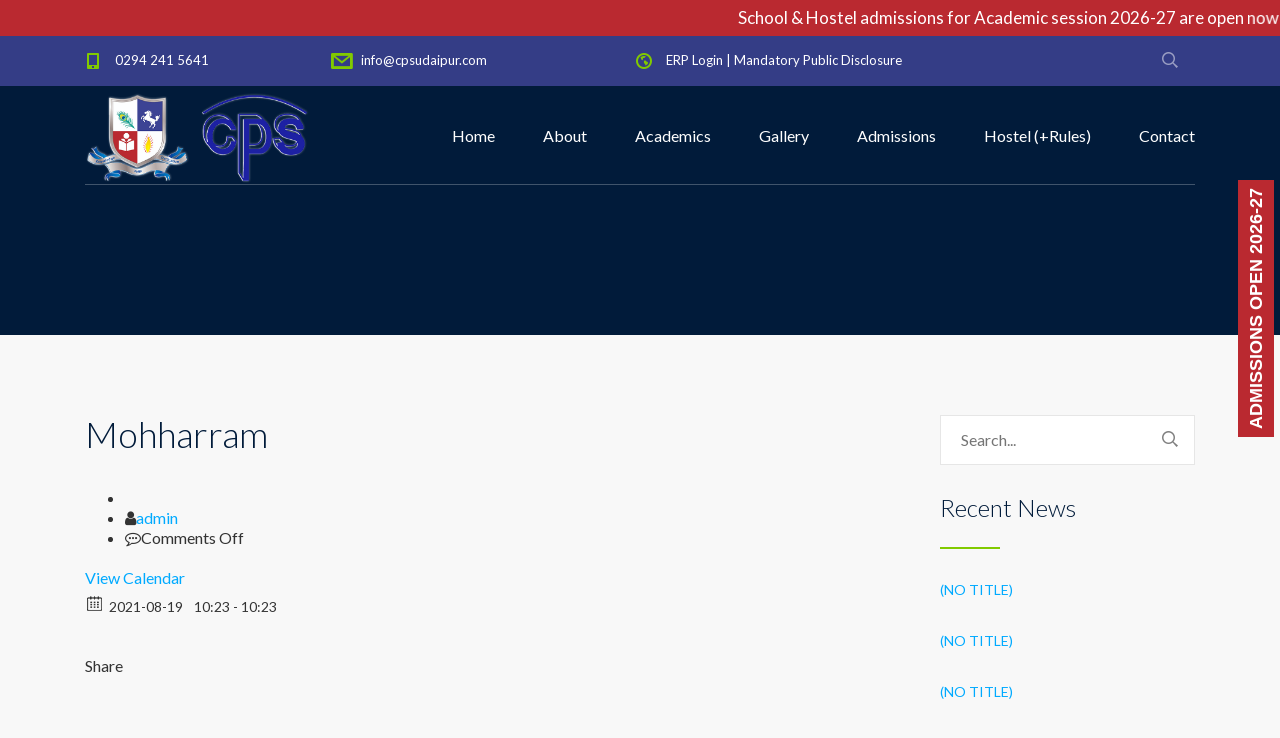

--- FILE ---
content_type: text/html; charset=UTF-8
request_url: https://cpsudaipur.com/event/mohharram/
body_size: 14468
content:
<!DOCTYPE html>
<html lang="en-US" class="no-js">
<head>
	<meta charset="UTF-8">
	<meta http-equiv="X-UA-Compatible" content="IE=edge">
	<meta name="viewport" content="width=device-width, initial-scale=1, user-scalable=0">
	<link rel="profile" href="http://gmpg.org/xfn/11">
	<link rel="pingback" href="https://cpsudaipur.com/xmlrpc.php">
	
<marquee behavior="scroll" onmouseover="this.stop();" onmouseout="this.start();" scrollamount="5" class="marquee-css">
School & Hostel admissions for Academic session 2026-27 are open now with limited seats.<!--<span style="color:#81ca00;margin-left: 10px;margin-right: 10px;">|</span>--></marquee>
	
	<meta name='robots' content='index, follow, max-image-preview:large, max-snippet:-1, max-video-preview:-1' />

	<!-- This site is optimized with the Yoast SEO plugin v21.7 - https://yoast.com/wordpress/plugins/seo/ -->
	<title>Mohharram - Central Public School</title>
	<link rel="canonical" href="https://cpsudaipur.com/event/mohharram/" />
	<meta property="og:locale" content="en_US" />
	<meta property="og:type" content="article" />
	<meta property="og:title" content="Mohharram - Central Public School" />
	<meta property="og:description" content="View Calendar 2021-08-19 10:23 - 10:23" />
	<meta property="og:url" content="https://cpsudaipur.com/event/mohharram/" />
	<meta property="og:site_name" content="Central Public School" />
	<meta name="twitter:card" content="summary_large_image" />
	<script type="application/ld+json" class="yoast-schema-graph">{"@context":"https://schema.org","@graph":[{"@type":"WebPage","@id":"https://cpsudaipur.com/event/mohharram/","url":"https://cpsudaipur.com/event/mohharram/","name":"Mohharram - Central Public School","isPartOf":{"@id":"https://cpsudaipur.com/#website"},"datePublished":"2021-06-15T04:54:28+00:00","dateModified":"2021-06-15T04:54:28+00:00","breadcrumb":{"@id":"https://cpsudaipur.com/event/mohharram/#breadcrumb"},"inLanguage":"en-US","potentialAction":[{"@type":"ReadAction","target":["https://cpsudaipur.com/event/mohharram/"]}]},{"@type":"BreadcrumbList","@id":"https://cpsudaipur.com/event/mohharram/#breadcrumb","itemListElement":[{"@type":"ListItem","position":1,"name":"Home","item":"https://cpsudaipur.com/"},{"@type":"ListItem","position":2,"name":"Events","item":"http://cpsudaipur.com/event/"},{"@type":"ListItem","position":3,"name":"Mohharram"}]},{"@type":"WebSite","@id":"https://cpsudaipur.com/#website","url":"https://cpsudaipur.com/","name":"Central Public School","description":"","potentialAction":[{"@type":"SearchAction","target":{"@type":"EntryPoint","urlTemplate":"https://cpsudaipur.com/?s={search_term_string}"},"query-input":"required name=search_term_string"}],"inLanguage":"en-US"}]}</script>
	<!-- / Yoast SEO plugin. -->


<link rel='dns-prefetch' href='//cdnjs.cloudflare.com' />
<link rel='dns-prefetch' href='//fonts.googleapis.com' />
<link rel="alternate" type="application/rss+xml" title="Central Public School &raquo; Feed" href="https://cpsudaipur.com/feed/" />
<meta property="og:title" content="Mohharram"/><meta property="og:description" content="2021-08-19 10:23  - 2021-08-19 10:23  "/><meta property="og:image" content=""/><link rel="alternate" title="oEmbed (JSON)" type="application/json+oembed" href="https://cpsudaipur.com/wp-json/oembed/1.0/embed?url=https%3A%2F%2Fcpsudaipur.com%2Fevent%2Fmohharram%2F" />
<link rel="alternate" title="oEmbed (XML)" type="text/xml+oembed" href="https://cpsudaipur.com/wp-json/oembed/1.0/embed?url=https%3A%2F%2Fcpsudaipur.com%2Fevent%2Fmohharram%2F&#038;format=xml" />
<style id='wp-img-auto-sizes-contain-inline-css' type='text/css'>
img:is([sizes=auto i],[sizes^="auto," i]){contain-intrinsic-size:3000px 1500px}
/*# sourceURL=wp-img-auto-sizes-contain-inline-css */
</style>
<style id='wp-emoji-styles-inline-css' type='text/css'>

	img.wp-smiley, img.emoji {
		display: inline !important;
		border: none !important;
		box-shadow: none !important;
		height: 1em !important;
		width: 1em !important;
		margin: 0 0.07em !important;
		vertical-align: -0.1em !important;
		background: none !important;
		padding: 0 !important;
	}
/*# sourceURL=wp-emoji-styles-inline-css */
</style>
<style id='wp-block-library-inline-css' type='text/css'>
:root{--wp-block-synced-color:#7a00df;--wp-block-synced-color--rgb:122,0,223;--wp-bound-block-color:var(--wp-block-synced-color);--wp-editor-canvas-background:#ddd;--wp-admin-theme-color:#007cba;--wp-admin-theme-color--rgb:0,124,186;--wp-admin-theme-color-darker-10:#006ba1;--wp-admin-theme-color-darker-10--rgb:0,107,160.5;--wp-admin-theme-color-darker-20:#005a87;--wp-admin-theme-color-darker-20--rgb:0,90,135;--wp-admin-border-width-focus:2px}@media (min-resolution:192dpi){:root{--wp-admin-border-width-focus:1.5px}}.wp-element-button{cursor:pointer}:root .has-very-light-gray-background-color{background-color:#eee}:root .has-very-dark-gray-background-color{background-color:#313131}:root .has-very-light-gray-color{color:#eee}:root .has-very-dark-gray-color{color:#313131}:root .has-vivid-green-cyan-to-vivid-cyan-blue-gradient-background{background:linear-gradient(135deg,#00d084,#0693e3)}:root .has-purple-crush-gradient-background{background:linear-gradient(135deg,#34e2e4,#4721fb 50%,#ab1dfe)}:root .has-hazy-dawn-gradient-background{background:linear-gradient(135deg,#faaca8,#dad0ec)}:root .has-subdued-olive-gradient-background{background:linear-gradient(135deg,#fafae1,#67a671)}:root .has-atomic-cream-gradient-background{background:linear-gradient(135deg,#fdd79a,#004a59)}:root .has-nightshade-gradient-background{background:linear-gradient(135deg,#330968,#31cdcf)}:root .has-midnight-gradient-background{background:linear-gradient(135deg,#020381,#2874fc)}:root{--wp--preset--font-size--normal:16px;--wp--preset--font-size--huge:42px}.has-regular-font-size{font-size:1em}.has-larger-font-size{font-size:2.625em}.has-normal-font-size{font-size:var(--wp--preset--font-size--normal)}.has-huge-font-size{font-size:var(--wp--preset--font-size--huge)}.has-text-align-center{text-align:center}.has-text-align-left{text-align:left}.has-text-align-right{text-align:right}.has-fit-text{white-space:nowrap!important}#end-resizable-editor-section{display:none}.aligncenter{clear:both}.items-justified-left{justify-content:flex-start}.items-justified-center{justify-content:center}.items-justified-right{justify-content:flex-end}.items-justified-space-between{justify-content:space-between}.screen-reader-text{border:0;clip-path:inset(50%);height:1px;margin:-1px;overflow:hidden;padding:0;position:absolute;width:1px;word-wrap:normal!important}.screen-reader-text:focus{background-color:#ddd;clip-path:none;color:#444;display:block;font-size:1em;height:auto;left:5px;line-height:normal;padding:15px 23px 14px;text-decoration:none;top:5px;width:auto;z-index:100000}html :where(.has-border-color){border-style:solid}html :where([style*=border-top-color]){border-top-style:solid}html :where([style*=border-right-color]){border-right-style:solid}html :where([style*=border-bottom-color]){border-bottom-style:solid}html :where([style*=border-left-color]){border-left-style:solid}html :where([style*=border-width]){border-style:solid}html :where([style*=border-top-width]){border-top-style:solid}html :where([style*=border-right-width]){border-right-style:solid}html :where([style*=border-bottom-width]){border-bottom-style:solid}html :where([style*=border-left-width]){border-left-style:solid}html :where(img[class*=wp-image-]){height:auto;max-width:100%}:where(figure){margin:0 0 1em}html :where(.is-position-sticky){--wp-admin--admin-bar--position-offset:var(--wp-admin--admin-bar--height,0px)}@media screen and (max-width:600px){html :where(.is-position-sticky){--wp-admin--admin-bar--position-offset:0px}}

/*# sourceURL=wp-block-library-inline-css */
</style><style id='global-styles-inline-css' type='text/css'>
:root{--wp--preset--aspect-ratio--square: 1;--wp--preset--aspect-ratio--4-3: 4/3;--wp--preset--aspect-ratio--3-4: 3/4;--wp--preset--aspect-ratio--3-2: 3/2;--wp--preset--aspect-ratio--2-3: 2/3;--wp--preset--aspect-ratio--16-9: 16/9;--wp--preset--aspect-ratio--9-16: 9/16;--wp--preset--color--black: #000000;--wp--preset--color--cyan-bluish-gray: #abb8c3;--wp--preset--color--white: #ffffff;--wp--preset--color--pale-pink: #f78da7;--wp--preset--color--vivid-red: #cf2e2e;--wp--preset--color--luminous-vivid-orange: #ff6900;--wp--preset--color--luminous-vivid-amber: #fcb900;--wp--preset--color--light-green-cyan: #7bdcb5;--wp--preset--color--vivid-green-cyan: #00d084;--wp--preset--color--pale-cyan-blue: #8ed1fc;--wp--preset--color--vivid-cyan-blue: #0693e3;--wp--preset--color--vivid-purple: #9b51e0;--wp--preset--gradient--vivid-cyan-blue-to-vivid-purple: linear-gradient(135deg,rgb(6,147,227) 0%,rgb(155,81,224) 100%);--wp--preset--gradient--light-green-cyan-to-vivid-green-cyan: linear-gradient(135deg,rgb(122,220,180) 0%,rgb(0,208,130) 100%);--wp--preset--gradient--luminous-vivid-amber-to-luminous-vivid-orange: linear-gradient(135deg,rgb(252,185,0) 0%,rgb(255,105,0) 100%);--wp--preset--gradient--luminous-vivid-orange-to-vivid-red: linear-gradient(135deg,rgb(255,105,0) 0%,rgb(207,46,46) 100%);--wp--preset--gradient--very-light-gray-to-cyan-bluish-gray: linear-gradient(135deg,rgb(238,238,238) 0%,rgb(169,184,195) 100%);--wp--preset--gradient--cool-to-warm-spectrum: linear-gradient(135deg,rgb(74,234,220) 0%,rgb(151,120,209) 20%,rgb(207,42,186) 40%,rgb(238,44,130) 60%,rgb(251,105,98) 80%,rgb(254,248,76) 100%);--wp--preset--gradient--blush-light-purple: linear-gradient(135deg,rgb(255,206,236) 0%,rgb(152,150,240) 100%);--wp--preset--gradient--blush-bordeaux: linear-gradient(135deg,rgb(254,205,165) 0%,rgb(254,45,45) 50%,rgb(107,0,62) 100%);--wp--preset--gradient--luminous-dusk: linear-gradient(135deg,rgb(255,203,112) 0%,rgb(199,81,192) 50%,rgb(65,88,208) 100%);--wp--preset--gradient--pale-ocean: linear-gradient(135deg,rgb(255,245,203) 0%,rgb(182,227,212) 50%,rgb(51,167,181) 100%);--wp--preset--gradient--electric-grass: linear-gradient(135deg,rgb(202,248,128) 0%,rgb(113,206,126) 100%);--wp--preset--gradient--midnight: linear-gradient(135deg,rgb(2,3,129) 0%,rgb(40,116,252) 100%);--wp--preset--font-size--small: 13px;--wp--preset--font-size--medium: 20px;--wp--preset--font-size--large: 36px;--wp--preset--font-size--x-large: 42px;--wp--preset--spacing--20: 0.44rem;--wp--preset--spacing--30: 0.67rem;--wp--preset--spacing--40: 1rem;--wp--preset--spacing--50: 1.5rem;--wp--preset--spacing--60: 2.25rem;--wp--preset--spacing--70: 3.38rem;--wp--preset--spacing--80: 5.06rem;--wp--preset--shadow--natural: 6px 6px 9px rgba(0, 0, 0, 0.2);--wp--preset--shadow--deep: 12px 12px 50px rgba(0, 0, 0, 0.4);--wp--preset--shadow--sharp: 6px 6px 0px rgba(0, 0, 0, 0.2);--wp--preset--shadow--outlined: 6px 6px 0px -3px rgb(255, 255, 255), 6px 6px rgb(0, 0, 0);--wp--preset--shadow--crisp: 6px 6px 0px rgb(0, 0, 0);}:where(.is-layout-flex){gap: 0.5em;}:where(.is-layout-grid){gap: 0.5em;}body .is-layout-flex{display: flex;}.is-layout-flex{flex-wrap: wrap;align-items: center;}.is-layout-flex > :is(*, div){margin: 0;}body .is-layout-grid{display: grid;}.is-layout-grid > :is(*, div){margin: 0;}:where(.wp-block-columns.is-layout-flex){gap: 2em;}:where(.wp-block-columns.is-layout-grid){gap: 2em;}:where(.wp-block-post-template.is-layout-flex){gap: 1.25em;}:where(.wp-block-post-template.is-layout-grid){gap: 1.25em;}.has-black-color{color: var(--wp--preset--color--black) !important;}.has-cyan-bluish-gray-color{color: var(--wp--preset--color--cyan-bluish-gray) !important;}.has-white-color{color: var(--wp--preset--color--white) !important;}.has-pale-pink-color{color: var(--wp--preset--color--pale-pink) !important;}.has-vivid-red-color{color: var(--wp--preset--color--vivid-red) !important;}.has-luminous-vivid-orange-color{color: var(--wp--preset--color--luminous-vivid-orange) !important;}.has-luminous-vivid-amber-color{color: var(--wp--preset--color--luminous-vivid-amber) !important;}.has-light-green-cyan-color{color: var(--wp--preset--color--light-green-cyan) !important;}.has-vivid-green-cyan-color{color: var(--wp--preset--color--vivid-green-cyan) !important;}.has-pale-cyan-blue-color{color: var(--wp--preset--color--pale-cyan-blue) !important;}.has-vivid-cyan-blue-color{color: var(--wp--preset--color--vivid-cyan-blue) !important;}.has-vivid-purple-color{color: var(--wp--preset--color--vivid-purple) !important;}.has-black-background-color{background-color: var(--wp--preset--color--black) !important;}.has-cyan-bluish-gray-background-color{background-color: var(--wp--preset--color--cyan-bluish-gray) !important;}.has-white-background-color{background-color: var(--wp--preset--color--white) !important;}.has-pale-pink-background-color{background-color: var(--wp--preset--color--pale-pink) !important;}.has-vivid-red-background-color{background-color: var(--wp--preset--color--vivid-red) !important;}.has-luminous-vivid-orange-background-color{background-color: var(--wp--preset--color--luminous-vivid-orange) !important;}.has-luminous-vivid-amber-background-color{background-color: var(--wp--preset--color--luminous-vivid-amber) !important;}.has-light-green-cyan-background-color{background-color: var(--wp--preset--color--light-green-cyan) !important;}.has-vivid-green-cyan-background-color{background-color: var(--wp--preset--color--vivid-green-cyan) !important;}.has-pale-cyan-blue-background-color{background-color: var(--wp--preset--color--pale-cyan-blue) !important;}.has-vivid-cyan-blue-background-color{background-color: var(--wp--preset--color--vivid-cyan-blue) !important;}.has-vivid-purple-background-color{background-color: var(--wp--preset--color--vivid-purple) !important;}.has-black-border-color{border-color: var(--wp--preset--color--black) !important;}.has-cyan-bluish-gray-border-color{border-color: var(--wp--preset--color--cyan-bluish-gray) !important;}.has-white-border-color{border-color: var(--wp--preset--color--white) !important;}.has-pale-pink-border-color{border-color: var(--wp--preset--color--pale-pink) !important;}.has-vivid-red-border-color{border-color: var(--wp--preset--color--vivid-red) !important;}.has-luminous-vivid-orange-border-color{border-color: var(--wp--preset--color--luminous-vivid-orange) !important;}.has-luminous-vivid-amber-border-color{border-color: var(--wp--preset--color--luminous-vivid-amber) !important;}.has-light-green-cyan-border-color{border-color: var(--wp--preset--color--light-green-cyan) !important;}.has-vivid-green-cyan-border-color{border-color: var(--wp--preset--color--vivid-green-cyan) !important;}.has-pale-cyan-blue-border-color{border-color: var(--wp--preset--color--pale-cyan-blue) !important;}.has-vivid-cyan-blue-border-color{border-color: var(--wp--preset--color--vivid-cyan-blue) !important;}.has-vivid-purple-border-color{border-color: var(--wp--preset--color--vivid-purple) !important;}.has-vivid-cyan-blue-to-vivid-purple-gradient-background{background: var(--wp--preset--gradient--vivid-cyan-blue-to-vivid-purple) !important;}.has-light-green-cyan-to-vivid-green-cyan-gradient-background{background: var(--wp--preset--gradient--light-green-cyan-to-vivid-green-cyan) !important;}.has-luminous-vivid-amber-to-luminous-vivid-orange-gradient-background{background: var(--wp--preset--gradient--luminous-vivid-amber-to-luminous-vivid-orange) !important;}.has-luminous-vivid-orange-to-vivid-red-gradient-background{background: var(--wp--preset--gradient--luminous-vivid-orange-to-vivid-red) !important;}.has-very-light-gray-to-cyan-bluish-gray-gradient-background{background: var(--wp--preset--gradient--very-light-gray-to-cyan-bluish-gray) !important;}.has-cool-to-warm-spectrum-gradient-background{background: var(--wp--preset--gradient--cool-to-warm-spectrum) !important;}.has-blush-light-purple-gradient-background{background: var(--wp--preset--gradient--blush-light-purple) !important;}.has-blush-bordeaux-gradient-background{background: var(--wp--preset--gradient--blush-bordeaux) !important;}.has-luminous-dusk-gradient-background{background: var(--wp--preset--gradient--luminous-dusk) !important;}.has-pale-ocean-gradient-background{background: var(--wp--preset--gradient--pale-ocean) !important;}.has-electric-grass-gradient-background{background: var(--wp--preset--gradient--electric-grass) !important;}.has-midnight-gradient-background{background: var(--wp--preset--gradient--midnight) !important;}.has-small-font-size{font-size: var(--wp--preset--font-size--small) !important;}.has-medium-font-size{font-size: var(--wp--preset--font-size--medium) !important;}.has-large-font-size{font-size: var(--wp--preset--font-size--large) !important;}.has-x-large-font-size{font-size: var(--wp--preset--font-size--x-large) !important;}
/*# sourceURL=global-styles-inline-css */
</style>

<style id='classic-theme-styles-inline-css' type='text/css'>
/*! This file is auto-generated */
.wp-block-button__link{color:#fff;background-color:#32373c;border-radius:9999px;box-shadow:none;text-decoration:none;padding:calc(.667em + 2px) calc(1.333em + 2px);font-size:1.125em}.wp-block-file__button{background:#32373c;color:#fff;text-decoration:none}
/*# sourceURL=/wp-includes/css/classic-themes.min.css */
</style>
<link rel='stylesheet' id='wpos-magnific-style-css' href='https://cpsudaipur.com/wp-content/plugins/album-and-image-gallery-plus-lightbox/assets/css/magnific-popup.css?ver=1.9' type='text/css' media='all' />
<link rel='stylesheet' id='wpos-slick-style-css' href='https://cpsudaipur.com/wp-content/plugins/album-and-image-gallery-plus-lightbox/assets/css/slick.css?ver=1.9' type='text/css' media='all' />
<link rel='stylesheet' id='aigpl-public-css-css' href='https://cpsudaipur.com/wp-content/plugins/album-and-image-gallery-plus-lightbox/assets/css/aigpl-public.css?ver=1.9' type='text/css' media='all' />
<link rel='stylesheet' id='buttonizer_frontend_style-css' href='https://cpsudaipur.com/wp-content/plugins/buttonizer-multifunctional-button/assets/legacy/frontend.css?v=83e266cb1712b47c265f77a8f9e18451&#038;ver=6.9' type='text/css' media='all' />
<link rel='stylesheet' id='buttonizer-icon-library-css' href='https://cdnjs.cloudflare.com/ajax/libs/font-awesome/5.15.4/css/all.min.css?ver=6.9' type='text/css' media='all' integrity='sha512-1ycn6IcaQQ40/MKBW2W4Rhis/DbILU74C1vSrLJxCq57o941Ym01SwNsOMqvEBFlcgUa6xLiPY/NS5R+E6ztJQ==' crossorigin='anonymous' />
<link rel='stylesheet' id='contact-form-7-css' href='https://cpsudaipur.com/wp-content/plugins/contact-form-7/includes/css/styles.css?ver=5.8.5' type='text/css' media='all' />
<link rel='stylesheet' id='rs-plugin-settings-css' href='https://cpsudaipur.com/wp-content/plugins/revslider/public/assets/css/rs6.css?ver=6.2.22' type='text/css' media='all' />
<style id='rs-plugin-settings-inline-css' type='text/css'>
#rs-demo-id {}
/*# sourceURL=rs-plugin-settings-inline-css */
</style>
<link rel='stylesheet' id='ecwd-popup-style-css' href='https://cpsudaipur.com/wp-content/plugins/event-calendar-wd/css/ecwd_popup.css?ver=1.1.52_60433c2cda51f' type='text/css' media='all' />
<link rel='stylesheet' id='ecwd_font-awesome-css' href='https://cpsudaipur.com/wp-content/plugins/event-calendar-wd/css/font-awesome/font-awesome.css?ver=1.1.52_60433c2cda51f' type='text/css' media='all' />
<link rel='stylesheet' id='ecwd-public-css' href='https://cpsudaipur.com/wp-content/plugins/event-calendar-wd/css/style.css?ver=1.1.52_60433c2cda51f' type='text/css' media='all' />
<link rel='stylesheet' id='stm-fonts-css' href='https://fonts.googleapis.com/css?family=Lato%3A400%2C100%2C100italic%2C300%2C300italic%2C400italic%2C700%2C700italic%2C900%2C900italic&#038;subset=latin%2Clatin-ext' type='text/css' media='all' />
<link rel='stylesheet' id='bootstrap-css' href='https://cpsudaipur.com/wp-content/themes/smarty/assets/css/bootstrap.min.css?ver=3.4.2' type='text/css' media='all' />
<link rel='stylesheet' id='font-awesome-css' href='https://cpsudaipur.com/wp-content/themes/smarty/assets/fonts/font-awesome/css/font-awesome.min.css?ver=3.4.2' type='text/css' media='all' />
<link rel='stylesheet' id='stm-icon-css' href='https://cpsudaipur.com/wp-content/themes/smarty/assets/fonts/stm-icon/style.css?ver=3.4.2' type='text/css' media='all' />
<link rel='stylesheet' id='stm-select2-css' href='https://cpsudaipur.com/wp-content/themes/smarty/assets/js/vendor/select2/css/select2.min.css?ver=3.4.2' type='text/css' media='all' />
<link rel='stylesheet' id='stm-skin-default-css' href='https://cpsudaipur.com/wp-content/themes/smarty/assets/css/school/main.css?ver=3.4.2' type='text/css' media='all' />
<link rel='stylesheet' id='stm-style-css' href='https://cpsudaipur.com/wp-content/themes/smarty/style.css?ver=3.4.2' type='text/css' media='all' />
<style id='stm-style-inline-css' type='text/css'>
td {
    height: 43px !important;
}
table {
  display: block !important;
  overflow-x: auto !important;;
}
td {
    padding: 4px !important;
    text-align: center;
}
.top-bar_view-style_3 {
    background: rgba(62, 67, 148, 0.85);
}

.stm-background_color_green, .stm-bg_color_green {
    background-color: #b72026!important;
}

.stm-media-gallery__item-fancybox {
    position: absolute;
    width: 100%;
    height: 100%;
    background: rgba(255, 219, 0, 0.75);
}

.vc_tta-tabs_style-1.vc_tta-tabs.vc_tta-color-blue .vc_tta-tab>a:before, body .vc_tta-tabs_style-2.vc_tta-tabs.vc_tta-color-blue .vc_tta-tab>a:before {
    content: '';
    position: absolute;
    left: 0;
    right: 0;
    top: 0;
    margin-top: -4px;
    margin-right: auto;
    margin-left: auto;
    background: #b72026!important;
    height: 4px;
    width: 0;
    transition: all .3s ease;
}

.stm-post_view_grid .stm-post__caption:after {
    content: "";
    position: absolute;
    bottom: 0;
    left: 0;
    height: 4px;
    width: 100%;
    background: #b72026;
    transition: height .3s ease;
    z-index: 1;
}

.marquee-css {
	font-size: 17px;
	color: #FFFFFF;
	background-color: #ba2930;
	padding: 8px;
        margin-bottom: -4px;
}
.marquee-css a{
	color: #FFFFFF;
	text-decoration: none;
}
.marquee-css a:hover{
	color: #FFFFFF;
	text-decoration: none;
}

.widget_footer .widget_title {
    color: #fff;
}

.widget_footer .list_contact-details .list__item {
    color: #fff;
}

.shopping-cart_small, .stm-page-head__content {
    position: relative;
    z-index: 1;
    display: none;
}

.widget_footer.widget_nav_menu .menu>li>a:before {
    content: "\f105";
    font: normal normal normal 14px/1 FontAwesome;
    text-rendering: auto;
    -webkit-font-smoothing: antialiased;
    -moz-osx-font-smoothing: grayscale;
    position: absolute;
    left: 0;
    top: 5px;
    font-size: 12px;
    color: #81ca00;
}

.widget_footer.widget_nav_menu .menu>li>a {
    display: block;
    position: relative;
    padding-left: 20px;
    color: #fff;
    transition: all .3s ease;
}

.wpcf7-text, .wpcf7-textarea {
    display: block;
    width: 100%;
    padding: 5px 5px;
    margin-bottom: 20px;
    background: #fff;
    border: 1px solid #e6e6e6;
    color: #011b3a;
    line-height: 25px;
    transition: all .3s ease;
}

input[type=password], input[type=text] {
    padding: 5px 5px;
    background: #fff;
    border: 1px solid #e6e6e6;
    color: #011b3a;
    line-height: 25px;
    vertical-align: middle;
    transition: all .3s ease;
}

.wpcf7-textarea {
    height: 130px;
    resize: none;
}

.woocommerce #review_form #respond .form-submit .stm-btn, .wpcf7 .stm-btn {
    min-width: 140px;
}

.stm-btn_md.stm-btn_flat, .stm-btn_md.stm-btn_outline {
    border-width: 2px;
    border-style: solid;
    padding: 0 24px;
    line-height: 40px;
}

.cal_blue.ecwd_calendar_container .events li > span, .cal_blue.ecwd_calendar_container .events li > a {
    color: #585858;
    font-size: 14px;
    font-style: normal;
    line-height: 17px;
    word-wrap: break-word;
    word-break: break-word;
}

.entry-date , .ecwd-time { display: none;}

.event-details-container .event-details-title h5 a {
    color: #585858;
    font-size: 17px;
    line-height: 19px;
    font-style: normal;
}

.ecwd-date .ecwd_timezone, .calendar_main .ecwd_calendar .metainfo, .ecwd_countdown_info .metainfo, .event-detalis span, .event-detalis a {
    display: inline-block;
    font-size: 14px;
    font-style: normal;
    line-height: 1.3;
}
.calendar_main .ecwd_calendar div.event-details {
    font-size: 14px;
    font-style: normal;
    width: 340px;
    line-height: 1.3;
}
/*# sourceURL=stm-style-inline-css */
</style>
<script type="text/javascript" src="https://cpsudaipur.com/wp-includes/js/jquery/jquery.min.js?ver=3.7.1" id="jquery-core-js"></script>
<script type="text/javascript" src="https://cpsudaipur.com/wp-includes/js/jquery/jquery-migrate.min.js?ver=3.4.1" id="jquery-migrate-js"></script>
<script type="text/javascript" src="https://cpsudaipur.com/wp-content/plugins/revslider/public/assets/js/rbtools.min.js?ver=6.2.22" id="tp-tools-js"></script>
<script type="text/javascript" src="https://cpsudaipur.com/wp-content/plugins/revslider/public/assets/js/rs6.min.js?ver=6.2.22" id="revmin-js"></script>
<link rel="https://api.w.org/" href="https://cpsudaipur.com/wp-json/" /><link rel="EditURI" type="application/rsd+xml" title="RSD" href="https://cpsudaipur.com/xmlrpc.php?rsd" />
<meta name="generator" content="WordPress 6.9" />
<link rel='shortlink' href='https://cpsudaipur.com/?p=4462' />
<style>
.feedbackbutton {
	position:fixed;
	top:25%;
	right:0%;
       z-index:99999;
}
.feedbackbutton a {
	text-decoration:none;
}
.feedbackbutton span {
	background-color:#ba2930;
	display:block;
	padding:8px;
	font-weight:bold;
	color:#fff;
	font-size:18px!important;
	font-family:Arial, sans-serif!important;
	height:100%;
	float:right;
	margin-right:42px;
	transform-origin:right top 0;
	transform:rotate(270deg);
	-webkit-transform:rotate(270deg);
	-webkit-transform-origin:right top;
	-moz-transform:rotate(270deg);
	-moz-transform-origin:right top;
	-o-transform:rotate(270deg);
	-o-transform-origin:right top;
	-ms-transform:rotate(270deg);
	-ms-transform-origin:right top;
    filter:progid:DXImageTransform.Microsoft.BasicImage(rotation=4);
}
.feedbackbutton span:hover {
	background-color:#7ec407;
}
	
.feedbackbutton1 {
	position:fixed;
	top:25%;
	left:-462px;
    z-index:99999;
}
.feedbackbutton1 a {
	text-decoration:none;
}
.feedbackbutton1 span {
	background-color:#ba2930;
	display:block;
	padding:8px;
	font-weight:bold;
	color:#fff;
	font-size:18px!important;
	font-family:Arial, sans-serif!important;
	height:100%;
	float:right;
	margin-left:42px;
	transform-origin:right top 0;
	transform:rotate(270deg);
	-webkit-transform:rotate(270deg);
	-webkit-transform-origin:right top;
	-moz-transform:rotate(270deg);
	-moz-transform-origin:right top;
	-o-transform:rotate(270deg);
	-o-transform-origin:right top;
	-ms-transform:rotate(270deg);
	-ms-transform-origin:right top;
    filter:progid:DXImageTransform.Microsoft.BasicImage(rotation=4);
}
.feedbackbutton1 span:hover {
	background-color:#7ec407;
}
</style><script type="text/javascript">window.wp_data = {"ajax_url":"https:\/\/cpsudaipur.com\/wp-admin\/admin-ajax.php","is_mobile":false,"load_meal":"d24ff9d2ce","review_status":"306bfef84d"};</script>        <script type="text/javascript">
            var smarty_install_plugin = 'f073aaa328';
        </script>
        <meta name="generator" content="Powered by WPBakery Page Builder - drag and drop page builder for WordPress."/>
<meta name="generator" content="Powered by Slider Revolution 6.2.22 - responsive, Mobile-Friendly Slider Plugin for WordPress with comfortable drag and drop interface." />
<link rel="icon" href="https://cpsudaipur.com/wp-content/uploads/2021/02/cropped-favicon-32x32.png" sizes="32x32" />
<link rel="icon" href="https://cpsudaipur.com/wp-content/uploads/2021/02/cropped-favicon-192x192.png" sizes="192x192" />
<link rel="apple-touch-icon" href="https://cpsudaipur.com/wp-content/uploads/2021/02/cropped-favicon-180x180.png" />
<meta name="msapplication-TileImage" content="https://cpsudaipur.com/wp-content/uploads/2021/02/cropped-favicon-270x270.png" />
<script type="text/javascript">function setREVStartSize(e){
			//window.requestAnimationFrame(function() {				 
				window.RSIW = window.RSIW===undefined ? window.innerWidth : window.RSIW;	
				window.RSIH = window.RSIH===undefined ? window.innerHeight : window.RSIH;	
				try {								
					var pw = document.getElementById(e.c).parentNode.offsetWidth,
						newh;
					pw = pw===0 || isNaN(pw) ? window.RSIW : pw;
					e.tabw = e.tabw===undefined ? 0 : parseInt(e.tabw);
					e.thumbw = e.thumbw===undefined ? 0 : parseInt(e.thumbw);
					e.tabh = e.tabh===undefined ? 0 : parseInt(e.tabh);
					e.thumbh = e.thumbh===undefined ? 0 : parseInt(e.thumbh);
					e.tabhide = e.tabhide===undefined ? 0 : parseInt(e.tabhide);
					e.thumbhide = e.thumbhide===undefined ? 0 : parseInt(e.thumbhide);
					e.mh = e.mh===undefined || e.mh=="" || e.mh==="auto" ? 0 : parseInt(e.mh,0);		
					if(e.layout==="fullscreen" || e.l==="fullscreen") 						
						newh = Math.max(e.mh,window.RSIH);					
					else{					
						e.gw = Array.isArray(e.gw) ? e.gw : [e.gw];
						for (var i in e.rl) if (e.gw[i]===undefined || e.gw[i]===0) e.gw[i] = e.gw[i-1];					
						e.gh = e.el===undefined || e.el==="" || (Array.isArray(e.el) && e.el.length==0)? e.gh : e.el;
						e.gh = Array.isArray(e.gh) ? e.gh : [e.gh];
						for (var i in e.rl) if (e.gh[i]===undefined || e.gh[i]===0) e.gh[i] = e.gh[i-1];
											
						var nl = new Array(e.rl.length),
							ix = 0,						
							sl;					
						e.tabw = e.tabhide>=pw ? 0 : e.tabw;
						e.thumbw = e.thumbhide>=pw ? 0 : e.thumbw;
						e.tabh = e.tabhide>=pw ? 0 : e.tabh;
						e.thumbh = e.thumbhide>=pw ? 0 : e.thumbh;					
						for (var i in e.rl) nl[i] = e.rl[i]<window.RSIW ? 0 : e.rl[i];
						sl = nl[0];									
						for (var i in nl) if (sl>nl[i] && nl[i]>0) { sl = nl[i]; ix=i;}															
						var m = pw>(e.gw[ix]+e.tabw+e.thumbw) ? 1 : (pw-(e.tabw+e.thumbw)) / (e.gw[ix]);					
						newh =  (e.gh[ix] * m) + (e.tabh + e.thumbh);
					}				
					if(window.rs_init_css===undefined) window.rs_init_css = document.head.appendChild(document.createElement("style"));					
					document.getElementById(e.c).height = newh+"px";
					window.rs_init_css.innerHTML += "#"+e.c+"_wrapper { height: "+newh+"px }";				
				} catch(e){
					console.log("Failure at Presize of Slider:" + e)
				}					   
			//});
		  };</script>
<style type="text/css" title="dynamic-css" class="options-output">.header .logo{max-width:225px;}</style>
<noscript><style> .wpb_animate_when_almost_visible { opacity: 1; }</style></noscript>	<!-- Google Tag Manager -->
<script>(function(w,d,s,l,i){w[l]=w[l]||[];w[l].push({'gtm.start':
new Date().getTime(),event:'gtm.js'});var f=d.getElementsByTagName(s)[0],
j=d.createElement(s),dl=l!='dataLayer'?'&l='+l:'';j.async=true;j.src=
'https://www.googletagmanager.com/gtm.js?id='+i+dl;f.parentNode.insertBefore(j,f);
})(window,document,'script','dataLayer','GTM-NHBH8HG');</script>
<!-- End Google Tag Manager -->
</head>
<body class="wp-singular ecwd_event-template-default single single-ecwd_event postid-4462 wp-theme-smarty ecwd-theme-smarty wpb-js-composer js-comp-ver-6.2.0 vc_responsive">
	<div class="feedbackbutton">
<a href="/apply-online/"><span>ADMISSIONS OPEN 2026-27</span></a>
</div>

<!--<div class="feedbackbutton1">
<a href="http://cpsudaipur.com/wp-content/uploads/2022/11/CBSE-West-Zone-Skating-Competition-2022-23.pdf" target="_blank"><span>CBSE West Zone Skating Competition (2022-23)</span></a>
</div>--><div id="wrapper">

	
<div class="header-holder header-holder_view-style_3">
    
<div class="top-bar top-bar_view-style_3">
	<div class="container">
		<div class="top-bar__content">

			
																													<li class="top-bar__contact top-bar__contact_phone"><a href="tel:02942415641">0294 241 5641</a></li>
																								<li class="top-bar__contact top-bar__contact_email"><a href="mailto:info@cpsudaipur.com">info@cpsudaipur.com</a></li>
																								<li class="top-bar__contact top-bar__contact_address"><a href="https://cpsu.ifwcampuserp.com/">ERP Login</a>
|
<a href="http://cpsudaipur.com/wp-content/uploads/2021/09/CPSMANDATORYDISCLOSURE21-22.pdf">Mandatory Public Disclosure</a></li>
																		
							<div class="top-bar__search">
					<form role="search" method="get" id="searchform375" class="stm-search-form" action="https://cpsudaipur.com/">
    <input class="stm-search-form__field" type="search" value="" name="s" placeholder="Search..." required/>
    <button type="submit" class="stm-search-form__submit"><span class="stm-icon stm-icon-search"></span><span class="stm-search-form__submit-text">Search</span></button>
    </form>				</div>
			
		</div><!-- / top-bar__content -->
	</div><!-- / container -->
</div><!-- / top-bar -->
    <header id="masthead" class="header header_view-style_3">
        <div class="container">
            <div class="header__content">
                <div class="stm-nav stm-nav_type_header"><ul id="header-nav-menu" class="stm-nav__menu stm-nav__menu_type_header"><li id="menu-item-3498" class="menu-item menu-item-type-post_type menu-item-object-page menu-item-home menu-item-3498"><a href="https://cpsudaipur.com/">Home</a></li>
<li id="menu-item-3499" class="menu-item menu-item-type-custom menu-item-object-custom menu-item-has-children menu-item-3499"><a href="#">About</a>
<ul class="sub-menu">
	<li id="menu-item-3831" class="menu-item menu-item-type-post_type menu-item-object-page menu-item-3831"><a href="https://cpsudaipur.com/the-school/">The School</a></li>
	<li id="menu-item-3829" class="menu-item menu-item-type-post_type menu-item-object-page menu-item-3829"><a href="https://cpsudaipur.com/awards-achievements/">Awards &#038; Achievements</a></li>
	<li id="menu-item-3500" class="menu-item menu-item-type-custom menu-item-object-custom menu-item-has-children menu-item-3500"><a href="#">Governing Body</a>
	<ul class="sub-menu">
		<li id="menu-item-3832" class="menu-item menu-item-type-post_type menu-item-object-page menu-item-3832"><a href="https://cpsudaipur.com/chairpersons-message/">Chairperson’s Message</a></li>
		<li id="menu-item-3834" class="menu-item menu-item-type-post_type menu-item-object-page menu-item-3834"><a href="https://cpsudaipur.com/principals-message/">Principal’s Message</a></li>
		<li id="menu-item-3833" class="menu-item menu-item-type-post_type menu-item-object-page menu-item-3833"><a href="https://cpsudaipur.com/governing-council/">Governing Council</a></li>
	</ul>
</li>
	<li id="menu-item-3503" class="menu-item menu-item-type-custom menu-item-object-custom menu-item-has-children menu-item-3503"><a href="#">Infrastructure</a>
	<ul class="sub-menu">
		<li id="menu-item-3835" class="menu-item menu-item-type-post_type menu-item-object-page menu-item-3835"><a href="https://cpsudaipur.com/facilities/">Facilities</a></li>
	</ul>
</li>
	<li id="menu-item-5109" class="menu-item menu-item-type-post_type menu-item-object-page menu-item-5109"><a href="https://cpsudaipur.com/vision-mission/">Vision &#038; Mission</a></li>
</ul>
</li>
<li id="menu-item-3501" class="menu-item menu-item-type-custom menu-item-object-custom menu-item-has-children menu-item-3501"><a href="#">Academics</a>
<ul class="sub-menu">
	<li id="menu-item-4285" class="menu-item menu-item-type-custom menu-item-object-custom menu-item-has-children menu-item-4285"><a href="#">Glorious Results</a>
	<ul class="sub-menu">
		<li id="menu-item-4173" class="menu-item menu-item-type-post_type menu-item-object-page menu-item-4173"><a href="https://cpsudaipur.com/academic/">Academic</a></li>
		<li id="menu-item-4172" class="menu-item menu-item-type-post_type menu-item-object-page menu-item-4172"><a href="https://cpsudaipur.com/non-academic/">Non-Academic</a></li>
	</ul>
</li>
	<li id="menu-item-3839" class="menu-item menu-item-type-post_type menu-item-object-page menu-item-3839"><a href="https://cpsudaipur.com/tc/">TC</a></li>
	<li id="menu-item-3838" class="menu-item menu-item-type-post_type menu-item-object-page menu-item-3838"><a href="https://cpsudaipur.com/rules-regulations/">Rules &#038; Regulations</a></li>
</ul>
</li>
<li id="menu-item-3504" class="menu-item menu-item-type-custom menu-item-object-custom menu-item-has-children menu-item-3504"><a href="#">Gallery</a>
<ul class="sub-menu">
	<li id="menu-item-3840" class="menu-item menu-item-type-post_type menu-item-object-page menu-item-3840"><a href="https://cpsudaipur.com/photo-gallery/">Photo Gallery</a></li>
	<li id="menu-item-3841" class="menu-item menu-item-type-post_type menu-item-object-page menu-item-3841"><a href="https://cpsudaipur.com/video-gallery/">Video Gallery</a></li>
	<li id="menu-item-3842" class="menu-item menu-item-type-post_type menu-item-object-page menu-item-3842"><a href="https://cpsudaipur.com/events-calendar/">Events Calendar</a></li>
	<li id="menu-item-3844" class="menu-item menu-item-type-post_type menu-item-object-page menu-item-3844"><a href="https://cpsudaipur.com/newsletters/">Newsletters</a></li>
</ul>
</li>
<li id="menu-item-3505" class="menu-item menu-item-type-custom menu-item-object-custom menu-item-has-children menu-item-3505"><a href="#">Admissions</a>
<ul class="sub-menu">
	<li id="menu-item-3845" class="menu-item menu-item-type-post_type menu-item-object-page menu-item-3845"><a href="https://cpsudaipur.com/admission-procedure/">Admission Procedure</a></li>
	<li id="menu-item-3846" class="menu-item menu-item-type-post_type menu-item-object-page menu-item-3846"><a href="https://cpsudaipur.com/apply-online/">Apply Online</a></li>
</ul>
</li>
<li id="menu-item-3836" class="menu-item menu-item-type-post_type menu-item-object-page menu-item-3836"><a href="https://cpsudaipur.com/hostel-rules/">Hostel (+Rules)</a></li>
<li id="menu-item-3848" class="menu-item menu-item-type-post_type menu-item-object-page menu-item-3848"><a href="https://cpsudaipur.com/contact/">Contact</a></li>
</ul></div>
                <!-- Logo -->
                                    <a href="https://cpsudaipur.com/" class="logo"
                       title="Central Public School"><img src="http://cpsudaipur.com/wp-content/uploads/2021/02/logo.png"
                                                                      alt="Logo"></a>
                            </div><!-- /header__content -->
        </div><!-- /container -->
    </header><!-- /header -->

    <!-- Mobile - Top Bar -->
    <div class="top-bar-mobile">
                    <div class="top-bar-mobile__search">
                <form role="search" method="get" id="searchform587" class="stm-search-form" action="https://cpsudaipur.com/">
    <input class="stm-search-form__field" type="search" value="" name="s" placeholder="Search..." required/>
    <button type="submit" class="stm-search-form__submit"><span class="stm-icon stm-icon-search"></span><span class="stm-search-form__submit-text">Search</span></button>
    </form>            </div>
        
            </div><!-- /top-bar-mobile -->

    <!-- Mobile - Header -->
    <div class="header-mobile">
        <div class="header-mobile__logo">
                            <a href="https://cpsudaipur.com/" class="logo"
                   title="Central Public School"><img src="http://cpsudaipur.com/wp-content/uploads/2021/02/logo.png"
                                                                  alt="Logo"></a>
                        <div class="header-mobile__nav-control">
                <span class="header-mobile__control-line"></span>
            </div>
        </div><!-- /header-mobile__logo -->

        <div class="stm-nav stm-nav_type_mobile-header"><ul id="header-mobile-nav-menu" class="stm-nav__menu stm-nav__menu_type_mobile-header"><li class="menu-item menu-item-type-post_type menu-item-object-page menu-item-home menu-item-3498"><a href="https://cpsudaipur.com/">Home</a></li>
<li class="menu-item menu-item-type-custom menu-item-object-custom menu-item-has-children menu-item-3499"><a href="#">About</a>
<ul class="sub-menu">
	<li class="menu-item menu-item-type-post_type menu-item-object-page menu-item-3831"><a href="https://cpsudaipur.com/the-school/">The School</a></li>
	<li class="menu-item menu-item-type-post_type menu-item-object-page menu-item-3829"><a href="https://cpsudaipur.com/awards-achievements/">Awards &#038; Achievements</a></li>
	<li class="menu-item menu-item-type-custom menu-item-object-custom menu-item-has-children menu-item-3500"><a href="#">Governing Body</a>
	<ul class="sub-menu">
		<li class="menu-item menu-item-type-post_type menu-item-object-page menu-item-3832"><a href="https://cpsudaipur.com/chairpersons-message/">Chairperson’s Message</a></li>
		<li class="menu-item menu-item-type-post_type menu-item-object-page menu-item-3834"><a href="https://cpsudaipur.com/principals-message/">Principal’s Message</a></li>
		<li class="menu-item menu-item-type-post_type menu-item-object-page menu-item-3833"><a href="https://cpsudaipur.com/governing-council/">Governing Council</a></li>
	</ul>
</li>
	<li class="menu-item menu-item-type-custom menu-item-object-custom menu-item-has-children menu-item-3503"><a href="#">Infrastructure</a>
	<ul class="sub-menu">
		<li class="menu-item menu-item-type-post_type menu-item-object-page menu-item-3835"><a href="https://cpsudaipur.com/facilities/">Facilities</a></li>
	</ul>
</li>
	<li class="menu-item menu-item-type-post_type menu-item-object-page menu-item-5109"><a href="https://cpsudaipur.com/vision-mission/">Vision &#038; Mission</a></li>
</ul>
</li>
<li class="menu-item menu-item-type-custom menu-item-object-custom menu-item-has-children menu-item-3501"><a href="#">Academics</a>
<ul class="sub-menu">
	<li class="menu-item menu-item-type-custom menu-item-object-custom menu-item-has-children menu-item-4285"><a href="#">Glorious Results</a>
	<ul class="sub-menu">
		<li class="menu-item menu-item-type-post_type menu-item-object-page menu-item-4173"><a href="https://cpsudaipur.com/academic/">Academic</a></li>
		<li class="menu-item menu-item-type-post_type menu-item-object-page menu-item-4172"><a href="https://cpsudaipur.com/non-academic/">Non-Academic</a></li>
	</ul>
</li>
	<li class="menu-item menu-item-type-post_type menu-item-object-page menu-item-3839"><a href="https://cpsudaipur.com/tc/">TC</a></li>
	<li class="menu-item menu-item-type-post_type menu-item-object-page menu-item-3838"><a href="https://cpsudaipur.com/rules-regulations/">Rules &#038; Regulations</a></li>
</ul>
</li>
<li class="menu-item menu-item-type-custom menu-item-object-custom menu-item-has-children menu-item-3504"><a href="#">Gallery</a>
<ul class="sub-menu">
	<li class="menu-item menu-item-type-post_type menu-item-object-page menu-item-3840"><a href="https://cpsudaipur.com/photo-gallery/">Photo Gallery</a></li>
	<li class="menu-item menu-item-type-post_type menu-item-object-page menu-item-3841"><a href="https://cpsudaipur.com/video-gallery/">Video Gallery</a></li>
	<li class="menu-item menu-item-type-post_type menu-item-object-page menu-item-3842"><a href="https://cpsudaipur.com/events-calendar/">Events Calendar</a></li>
	<li class="menu-item menu-item-type-post_type menu-item-object-page menu-item-3844"><a href="https://cpsudaipur.com/newsletters/">Newsletters</a></li>
</ul>
</li>
<li class="menu-item menu-item-type-custom menu-item-object-custom menu-item-has-children menu-item-3505"><a href="#">Admissions</a>
<ul class="sub-menu">
	<li class="menu-item menu-item-type-post_type menu-item-object-page menu-item-3845"><a href="https://cpsudaipur.com/admission-procedure/">Admission Procedure</a></li>
	<li class="menu-item menu-item-type-post_type menu-item-object-page menu-item-3846"><a href="https://cpsudaipur.com/apply-online/">Apply Online</a></li>
</ul>
</li>
<li class="menu-item menu-item-type-post_type menu-item-object-page menu-item-3836"><a href="https://cpsudaipur.com/hostel-rules/">Hostel (+Rules)</a></li>
<li class="menu-item menu-item-type-post_type menu-item-object-page menu-item-3848"><a href="https://cpsudaipur.com/contact/">Contact</a></li>
</ul></div>    </div><!-- /header-mobile -->
</div><!-- /.header-holder -->

    

	
	<div class="stm-page-head stm-page-head_size_small stm-page-head_color_white" >

		<div class="container">
			<div class="stm-page-head__content">
                
                                            <div class="breadcrumbs">
                            <!-- Breadcrumb NavXT 7.2.0 -->
<span property="itemListElement" typeof="ListItem"><a property="item" typeof="WebPage" title="Go to Central Public School." href="https://cpsudaipur.com" class="home" ><span property="name">Central Public School</span></a><meta property="position" content="1"></span> &gt; <span property="itemListElement" typeof="ListItem"><a property="item" typeof="WebPage" title="Go to Events." href="https://cpsudaipur.com/event/" class="archive post-ecwd_event-archive" ><span property="name">Events</span></a><meta property="position" content="2"></span> &gt; <span property="itemListElement" typeof="ListItem"><span property="name" class="post post-ecwd_event current-item">Mohharram</span><meta property="url" content="https://cpsudaipur.com/event/mohharram/"><meta property="position" content="3"></span>                        </div>
                    
                									<h1 class="stm-page-head__title " >Mohharram</h1>
				
				<div class="stm-page-head__separator">
					<div class="stm-page-head__separator-line"></div>
				</div>

							</div>
					</div>

			</div>


    <div class="content">
        <div class="container">
            <div class="row"><div class="col-md-9 col-sm-12">            <main class="main">
                <article id="post-4462" class="post-4462 ecwd_event type-ecwd_event status-publish hentry">
			<header class="entry-header">
			<div class="entry-date">
				<div class="entry-date__day">15</div>
				<div class="entry-date__month">June</div>
			</div>
			<div class="entry-header__heading">
				<h2 class="entry-title">Mohharram</h2>
				<ul class="entry-meta">
					<li><span class="cat-links"></span></li>
					<li><span class="byline"><span class="author vcard"><i class="fa fa-user"></i><span class="screen-reader-text">Author </span><a class="url fn n" href="https://cpsudaipur.com/author/admin/">admin</a></span></span></li>					<li><i class="fa fa-commenting-o"></i><span>Comments Off<span class="screen-reader-text"> on Mohharram</span></span></li>
				</ul>
			</div>
		</header>
		<div class="entry-content">
			<div class="ecwd-event ecwd-single-event">
  	  		<a id="ecwd_back_link" href="https://cpsudaipur.com/ecwd_calendar/calendar/">View Calendar</a>
	  	  <div class="event-detalis">
		  <div class="ecwd-event-details">
		   <div class="event-detalis-date">
        <label class="ecwd-event-date-info" title="Date"></label>
        <span class="ecwd-event-date">
        2021-08-19 <span style="width:5px;"></span> 10:23  - 10:23         </span>
		  </div>
		        <div class="event-venue">
      		  </div>
		  		  </div>
	  </div>
	  	  <div class="clear"></div>

	  	  <div class="entry-content-event"></div>
	  <!-- Categories and tags -->
	  	  <!--	END Categories and tags -->

	  	  </div>
<script id="ecwd_script_handler" type="text/javascript">
   if (typeof ecwd_js_init_call == "object") {
        ecwd_js_init_call = new ecwd_js_init();
        ecwd_js_init_call.showMap();
   }
</script>
<script id="ecwd_ld_json" type="application/ld+json">{"@context":"https:\/\/schema.org","@type":"Event","name":"Mohharram","description":"","image":false,"eventAttendanceMode":"https:\/\/schema.org\/MixedEventAttendanceMode","eventStatus":"https:\/\/schema.org\/EventScheduled","startDate":"2021\/08\/19 10:23","endDate":"2021\/08\/19 10:23"}</script>					</div>
		<footer class="entry-footer">
			            			<div class="share entry-share">
				<span class="share__title">Share</span>
				<script type="text/javascript">var switchTo5x=true;</script>
				<script type="text/javascript" src="https://ws.sharethis.com/button/buttons.js"></script>
				<script type="text/javascript">stLight.options({publisher: "07305ded-c299-419b-bbfc-2f15806f61b2", doNotHash: false, doNotCopy: false, hashAddressBar: false});</script>

				<span class="share__item st_facebook_large" displayText='Facebook'></span>
				<span class="share__item st_twitter_large" displayText='Tweet'></span>
				<span class="share__item st_googleplus_large" displayText='Google +'></span>
				<span class="share__item st_sharethis_large" displayText='ShareThis'></span>
			</div>
            		</footer>

			</article>                            </main><!-- /Main -->
            </div>                            <div class="col-md-3 hidden-sm hidden-xs">                                    	<div id="tertiary" class="sidebar sidebar_type_blog" role="complementary">
		<div class="sidebar-inner">
			<div class="widget-area">
				<aside id="search-2" class="widget widget_search"><form role="search" method="get" id="searchform310" class="stm-search-form" action="https://cpsudaipur.com/">
    <input class="stm-search-form__field" type="search" value="" name="s" placeholder="Search..." required/>
    <button type="submit" class="stm-search-form__submit"><span class="stm-icon stm-icon-search"></span><span class="stm-search-form__submit-text">Search</span></button>
    </form></aside>
		<aside id="recent-posts-2" class="widget widget_recent_entries">
		<h4 class="widget__title">Recent News</h4>
		<ul>
											<li>
					<a href="https://cpsudaipur.com/5826-2/">(no title)</a>
									</li>
											<li>
					<a href="https://cpsudaipur.com/5823-2/">(no title)</a>
									</li>
											<li>
					<a href="https://cpsudaipur.com/5820-2/">(no title)</a>
									</li>
											<li>
					<a href="https://cpsudaipur.com/5817-2/">(no title)</a>
									</li>
											<li>
					<a href="https://cpsudaipur.com/5814-2/">(no title)</a>
									</li>
											<li>
					<a href="https://cpsudaipur.com/5811-2/">(no title)</a>
									</li>
					</ul>

		</aside>			</div><!-- .widget-area -->
		</div><!-- .sidebar-inner -->
	</div><!-- #tertiary -->
                                </div></div>                    </div><!-- /Container -->
    </div><!-- /Content -->


	
	<footer id="colophon" class="footer footer_type_default">
		<div class="container">

								<div class="widget-area widget-area_type_footer">
						<div class="row">
															<div class="col-lg-3 col-md-3 col-sm-6 col-xs-12">
									<div id="custom_html-3" class="widget_text widget widget_footer widget_custom_html"><h4 class="widget_title">Our School</h4><div class="textwidget custom-html-widget">A decade's worth of rich history and goodwill with the public schools surrounding plus an extensive community consultation process prepared us for building. </div></div><div id="custom_html-8" class="widget_text widget widget_footer widget_custom_html"><div class="textwidget custom-html-widget"><ul class="list list_inline list_social-networks">
<li class="list__item"><a class="list__item-link list__item-link_facebook" href="https://www.facebook.com/CPSUdaipur" target="_blank"><i class="fa fa-facebook"></i></a></li>
<li class="list__item"><a class="list__item-link list__item-link_instagram" href="https://www.instagram.com/centralpublicschooludaipur/?hl=en" target="_blank"><i class="fa fa-instagram"></i></a></li>
<li class="list__item"><a class="list__item-link list__item-link_youtube" href="https://www.youtube.com/channel/UCdc_U8SXC1to2D7GA9NR52Q" target="_blank"><i class="fa fa-youtube"></i></a></li>
</ul></div></div>								</div>
															<div class="col-lg-3 col-md-3 col-sm-6 col-xs-12">
									<div id="nav_menu-2" class="widget widget_footer widget_nav_menu"><h4 class="widget_title">Resources</h4><div class="menu-footer-menu-container"><ul id="menu-footer-menu" class="menu"><li id="menu-item-3854" class="menu-item menu-item-type-post_type menu-item-object-page menu-item-home menu-item-3854"><a href="https://cpsudaipur.com/">Home</a></li>
<li id="menu-item-3856" class="menu-item menu-item-type-post_type menu-item-object-page menu-item-3856"><a href="https://cpsudaipur.com/the-school/">The School</a></li>
<li id="menu-item-3849" class="menu-item menu-item-type-post_type menu-item-object-page menu-item-3849"><a href="https://cpsudaipur.com/facilities/">Facilities</a></li>
<li id="menu-item-3853" class="menu-item menu-item-type-post_type menu-item-object-page menu-item-3853"><a href="https://cpsudaipur.com/photo-gallery/">Photo Gallery</a></li>
<li id="menu-item-3852" class="menu-item menu-item-type-post_type menu-item-object-page menu-item-3852"><a href="https://cpsudaipur.com/apply-online/">Apply Online</a></li>
<li id="menu-item-3855" class="menu-item menu-item-type-post_type menu-item-object-page current_page_parent menu-item-3855"><a href="https://cpsudaipur.com/news/">News</a></li>
<li id="menu-item-3851" class="menu-item menu-item-type-post_type menu-item-object-page menu-item-3851"><a href="https://cpsudaipur.com/careers/">Careers</a></li>
<li id="menu-item-3850" class="menu-item menu-item-type-post_type menu-item-object-page menu-item-3850"><a href="https://cpsudaipur.com/contact/">Contact</a></li>
<li id="menu-item-4373" class="menu-item menu-item-type-custom menu-item-object-custom menu-item-4373"><a href="https://cpsu.ifwcampuserp.com/">ERP Login</a></li>
</ul></div></div>								</div>
															<div class="col-lg-3 col-md-3 col-sm-6 col-xs-12">
									<div id="text-4" class="widget widget_footer widget_text"><h4 class="widget_title">Contacts</h4>			<div class="textwidget"><ul class="list list_unstyle list_contact-details">
<li class="list__item list__item_address">New Bhupalpura, Kharakua, Udaipur, Rajasthan 313001</li>
<li class="list__item list__item_telephone">0294-2415641 / 2413651</li>
<li class="list__item list__item_email">info@cpsudaipur.com</li>
<li class="list__item list__item_schedule">Mon — Sat: 9AM — 4PM</li>
</ul>
</div>
		</div>								</div>
															<div class="col-lg-3 col-md-3 col-sm-6 col-xs-12">
									<div id="custom_html-6" class="widget_text widget widget_footer widget_custom_html"><h4 class="widget_title">Facebook</h4><div class="textwidget custom-html-widget"><iframe src="https://www.facebook.com/plugins/page.php?href=https%3A%2F%2Fwww.facebook.com%2FCPSUdaipur%2F&tabs=timeline&width=340&height=500&small_header=false&adapt_container_width=true&hide_cover=false&show_facepile=true&appId" width="340" height="300" style="border:none;overflow:hidden" scrolling="no" frameborder="0" allowfullscreen="true" allow="autoplay; clipboard-write; encrypted-media; picture-in-picture; web-share"></iframe></div></div>								</div>
													</div>
					</div>
			
											<div class="copyright">© Copyright 2021 CPS. All Right Reserved. Powered by <a href="https://www.ifwwebstudio.com/" target="_blank">IFW Web Studio</a></div>
			
		</div>
	</footer><!-- /.footer -->


</div><!-- /Wrapper -->


<script type="speculationrules">
{"prefetch":[{"source":"document","where":{"and":[{"href_matches":"/*"},{"not":{"href_matches":["/wp-*.php","/wp-admin/*","/wp-content/uploads/*","/wp-content/*","/wp-content/plugins/*","/wp-content/themes/smarty/*","/*\\?(.+)"]}},{"not":{"selector_matches":"a[rel~=\"nofollow\"]"}},{"not":{"selector_matches":".no-prefetch, .no-prefetch a"}}]},"eagerness":"conservative"}]}
</script>
<script type="text/javascript" src="https://cpsudaipur.com/wp-content/plugins/event-calendar-wd/js/ecwd_popup.js?ver=1.1.52_60433c2cda51f" id="ecwd-popup-js"></script>
<script type="text/javascript" src="https://cpsudaipur.com/wp-includes/js/jquery/ui/core.min.js?ver=1.13.3" id="jquery-ui-core-js"></script>
<script type="text/javascript" src="https://cpsudaipur.com/wp-includes/js/jquery/ui/mouse.min.js?ver=1.13.3" id="jquery-ui-mouse-js"></script>
<script type="text/javascript" src="https://cpsudaipur.com/wp-includes/js/jquery/ui/draggable.min.js?ver=1.13.3" id="jquery-ui-draggable-js"></script>
<script type="text/javascript" src="https://cpsudaipur.com/wp-includes/js/imagesloaded.min.js?ver=5.0.0" id="imagesloaded-js"></script>
<script type="text/javascript" src="https://cpsudaipur.com/wp-includes/js/masonry.min.js?ver=4.2.2" id="masonry-js"></script>
<script type="text/javascript" id="ecwd-public-js-extra">
/* <![CDATA[ */
var ecwd = {"ajaxurl":"https://cpsudaipur.com/wp-admin/admin-ajax.php","ajaxnonce":"5c9adfee94","loadingText":"Loading...","event_popup_title_text":"Event Details","plugin_url":"https://cpsudaipur.com/wp-content/plugins/event-calendar-wd","gmap_key":"","gmap_style":""};
//# sourceURL=ecwd-public-js-extra
/* ]]> */
</script>
<script type="text/javascript" src="https://cpsudaipur.com/wp-content/plugins/event-calendar-wd/js/scripts.js?ver=1.1.52_60433c2cda51f" id="ecwd-public-js"></script>
<script type="text/javascript" id="buttonizer_frontend_javascript-js-extra">
/* <![CDATA[ */
var buttonizer_ajax = {"ajaxurl":"https://cpsudaipur.com/wp-admin/admin-ajax.php","version":"3.4.1","buttonizer_path":"https://cpsudaipur.com/wp-content/plugins/buttonizer-multifunctional-button","buttonizer_assets":"https://cpsudaipur.com/wp-content/plugins/buttonizer-multifunctional-button/assets/legacy/","base_url":"https://cpsudaipur.com","current":[],"in_preview":"","is_admin":"","cache":"87b0eefb2460e3e9ad82cbadf0ae54a1","enable_ga_clicks":"1"};
//# sourceURL=buttonizer_frontend_javascript-js-extra
/* ]]> */
</script>
<script type="text/javascript" src="https://cpsudaipur.com/wp-content/plugins/buttonizer-multifunctional-button/assets/legacy/frontend.min.js?v=83e266cb1712b47c265f77a8f9e18451&amp;ver=6.9" id="buttonizer_frontend_javascript-js"></script>
<script type="text/javascript" src="https://cpsudaipur.com/wp-content/plugins/contact-form-7/includes/swv/js/index.js?ver=5.8.5" id="swv-js"></script>
<script type="text/javascript" id="contact-form-7-js-extra">
/* <![CDATA[ */
var wpcf7 = {"api":{"root":"https://cpsudaipur.com/wp-json/","namespace":"contact-form-7/v1"}};
//# sourceURL=contact-form-7-js-extra
/* ]]> */
</script>
<script type="text/javascript" src="https://cpsudaipur.com/wp-content/plugins/contact-form-7/includes/js/index.js?ver=5.8.5" id="contact-form-7-js"></script>
<script type="text/javascript" src="https://cpsudaipur.com/wp-content/themes/smarty/assets/js/vendor/bootstrap.min.js?ver=3.4.2" id="bootstrap-js"></script>
<script type="text/javascript" src="https://cpsudaipur.com/wp-content/themes/smarty/assets/js/vendor/select2/js/select2.min.js?ver=3.4.2" id="stm-select2-js"></script>
<script type="text/javascript" src="https://cpsudaipur.com/wp-content/themes/smarty/assets/js/custom.js?ver=3.4.2" id="stm-custom-js"></script>
<script id="wp-emoji-settings" type="application/json">
{"baseUrl":"https://s.w.org/images/core/emoji/17.0.2/72x72/","ext":".png","svgUrl":"https://s.w.org/images/core/emoji/17.0.2/svg/","svgExt":".svg","source":{"concatemoji":"https://cpsudaipur.com/wp-includes/js/wp-emoji-release.min.js?ver=6.9"}}
</script>
<script type="module">
/* <![CDATA[ */
/*! This file is auto-generated */
const a=JSON.parse(document.getElementById("wp-emoji-settings").textContent),o=(window._wpemojiSettings=a,"wpEmojiSettingsSupports"),s=["flag","emoji"];function i(e){try{var t={supportTests:e,timestamp:(new Date).valueOf()};sessionStorage.setItem(o,JSON.stringify(t))}catch(e){}}function c(e,t,n){e.clearRect(0,0,e.canvas.width,e.canvas.height),e.fillText(t,0,0);t=new Uint32Array(e.getImageData(0,0,e.canvas.width,e.canvas.height).data);e.clearRect(0,0,e.canvas.width,e.canvas.height),e.fillText(n,0,0);const a=new Uint32Array(e.getImageData(0,0,e.canvas.width,e.canvas.height).data);return t.every((e,t)=>e===a[t])}function p(e,t){e.clearRect(0,0,e.canvas.width,e.canvas.height),e.fillText(t,0,0);var n=e.getImageData(16,16,1,1);for(let e=0;e<n.data.length;e++)if(0!==n.data[e])return!1;return!0}function u(e,t,n,a){switch(t){case"flag":return n(e,"\ud83c\udff3\ufe0f\u200d\u26a7\ufe0f","\ud83c\udff3\ufe0f\u200b\u26a7\ufe0f")?!1:!n(e,"\ud83c\udde8\ud83c\uddf6","\ud83c\udde8\u200b\ud83c\uddf6")&&!n(e,"\ud83c\udff4\udb40\udc67\udb40\udc62\udb40\udc65\udb40\udc6e\udb40\udc67\udb40\udc7f","\ud83c\udff4\u200b\udb40\udc67\u200b\udb40\udc62\u200b\udb40\udc65\u200b\udb40\udc6e\u200b\udb40\udc67\u200b\udb40\udc7f");case"emoji":return!a(e,"\ud83e\u1fac8")}return!1}function f(e,t,n,a){let r;const o=(r="undefined"!=typeof WorkerGlobalScope&&self instanceof WorkerGlobalScope?new OffscreenCanvas(300,150):document.createElement("canvas")).getContext("2d",{willReadFrequently:!0}),s=(o.textBaseline="top",o.font="600 32px Arial",{});return e.forEach(e=>{s[e]=t(o,e,n,a)}),s}function r(e){var t=document.createElement("script");t.src=e,t.defer=!0,document.head.appendChild(t)}a.supports={everything:!0,everythingExceptFlag:!0},new Promise(t=>{let n=function(){try{var e=JSON.parse(sessionStorage.getItem(o));if("object"==typeof e&&"number"==typeof e.timestamp&&(new Date).valueOf()<e.timestamp+604800&&"object"==typeof e.supportTests)return e.supportTests}catch(e){}return null}();if(!n){if("undefined"!=typeof Worker&&"undefined"!=typeof OffscreenCanvas&&"undefined"!=typeof URL&&URL.createObjectURL&&"undefined"!=typeof Blob)try{var e="postMessage("+f.toString()+"("+[JSON.stringify(s),u.toString(),c.toString(),p.toString()].join(",")+"));",a=new Blob([e],{type:"text/javascript"});const r=new Worker(URL.createObjectURL(a),{name:"wpTestEmojiSupports"});return void(r.onmessage=e=>{i(n=e.data),r.terminate(),t(n)})}catch(e){}i(n=f(s,u,c,p))}t(n)}).then(e=>{for(const n in e)a.supports[n]=e[n],a.supports.everything=a.supports.everything&&a.supports[n],"flag"!==n&&(a.supports.everythingExceptFlag=a.supports.everythingExceptFlag&&a.supports[n]);var t;a.supports.everythingExceptFlag=a.supports.everythingExceptFlag&&!a.supports.flag,a.supports.everything||((t=a.source||{}).concatemoji?r(t.concatemoji):t.wpemoji&&t.twemoji&&(r(t.twemoji),r(t.wpemoji)))});
//# sourceURL=https://cpsudaipur.com/wp-includes/js/wp-emoji-loader.min.js
/* ]]> */
</script>
<!-- Google Tag Manager (noscript) -->
<noscript><iframe src="https://www.googletagmanager.com/ns.html?id=GTM-NHBH8HG"
height="0" width="0" style="display:none;visibility:hidden"></iframe></noscript>
<!-- End Google Tag Manager (noscript) -->
</body>
</html>

--- FILE ---
content_type: text/plain
request_url: https://www.google-analytics.com/j/collect?v=1&_v=j102&a=1375446546&t=pageview&_s=1&dl=https%3A%2F%2Fcpsudaipur.com%2Fevent%2Fmohharram%2F&ul=en-us%40posix&dt=Mohharram%20-%20Central%20Public%20School&sr=1280x720&vp=1280x720&_u=YEBAAAABAAAAAC~&jid=1527592238&gjid=231385358&cid=1292566547.1767261169&tid=UA-93171665-1&_gid=367283894.1767261169&_r=1&_slc=1&gtm=45He5ca1n81NHBH8HGv76465355za200zd76465355&gcd=13l3l3l3l1l1&dma=0&tag_exp=102015665~103116026~103200004~104527907~104528500~104684208~104684211~105391252~115583767~115938466~115938469~116184927~116184929~116251938~116251940&z=1175110178
body_size: -450
content:
2,cG-CH20NBR36K